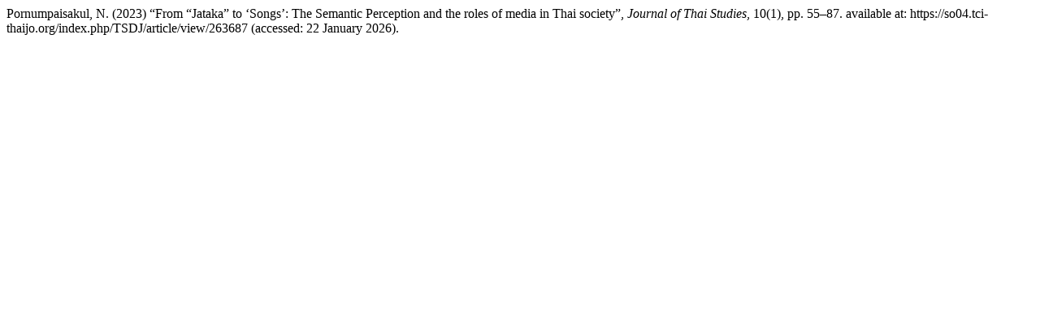

--- FILE ---
content_type: text/html; charset=UTF-8
request_url: https://so04.tci-thaijo.org/index.php/TSDJ/citationstylelanguage/get/harvard-cite-them-right?submissionId=263687&publicationId=36917
body_size: 142
content:
<div class="csl-bib-body">
  <div class="csl-entry">Pornumpaisakul, N. (2023) “From “Jataka” to ‘Songs’: The Semantic Perception and the roles of media in Thai society”, <i>Journal of Thai Studies</i>, 10(1), pp. 55–87. available at: https://so04.tci-thaijo.org/index.php/TSDJ/article/view/263687 (accessed: 22 January 2026).</div>
</div>